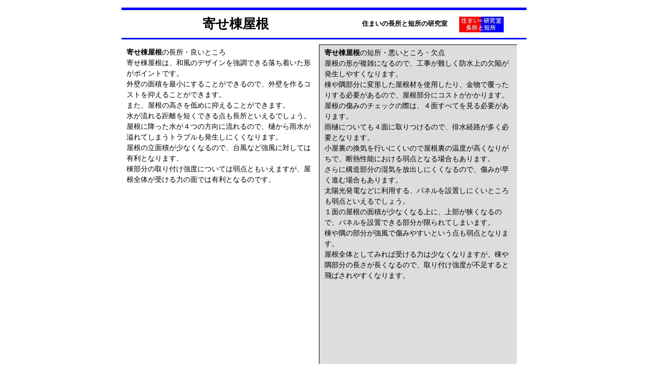

--- FILE ---
content_type: text/html
request_url: http://gob.ie-sumai.com/man/yose.html
body_size: 2530
content:
<!DOCTYPE html PUBLIC "-//W3C//DTD HTML 4.01 Transitional//EN" "http://www.w3.org/TR/html4/loose.dtd">
<html>
<head>
<meta content="ALL" name="robots" />
<meta name="robots" content="INDEX,FOLLOW" />
<meta http-equiv="Content-Type" content="text/html; charset=utf-8" />
<meta http-equiv="Content-Style-Type" content="text/css" />
<meta http-equiv="content-script-type" content="text/javascript" /> 
<title>住まいの長所と短所の研究室　寄せ棟屋根</title>
<meta name="description" content="寄せ棟屋根の長所と短所を考えます。寄せ棟屋根は、和風のデザインを強調できる落ち着いた形がポイントですが、コストや作りにくさも上昇してしまいます。" />
<meta name="keywords" content="寄せ棟屋根,長所,短所,良いところ,悪いところ,欠点,住まいの長所と短所の研究室" />
<link rel="stylesheet" type="text/css" href="../css/cont1.css"  media="screen,tv" />
<link rel="shortcut icon" href="../pro/gb-icon.jpg" />
</head>
<body>
<div id="wrap"><!-- wrap 全体 -->

<div id="line1"><!-- line1 ライン１デザイン部分 -->
</div><!-- line1 ここまで -->

<div id="header1"><!-- header1 タイトル部分 -->
<h1 id="title">寄せ棟屋根</h1>
</div><!-- header1 ここまで -->

<div id="header2"><!-- header2 タイトル部分 -->
<p>住まいの長所と短所の研究室
<a href="../" title="住まいの長所と短所の研究室　タイトルへ移動"><img src="../pro/gb-icon.jpg" border="0" width="88px" height="31px" alt="住まいの長所と短所の研究室　アイコン" /></a>
</p>
</div><!-- header2 ここまで -->

<div id="line2"><!-- line2 ライン２デザイン部分 -->
</div><!-- line2 ここまで -->

<div id="main"><!-- main メインコンテンツ部分 -->
<p>
<strong>寄せ棟屋根</strong>の長所・良いところ
</p>
<p>
寄せ棟屋根は、和風のデザインを強調できる落ち着いた形がポイントです。<br />
外壁の面積を最小にすることができるので、外壁を作るコストを抑えることができます。
</p>
<p>
また、屋根の高さを低めに抑えることができます。<br />
水が流れる距離を短くできる点も長所といえるでしょう。<br />
屋根に降った水が４つの方向に流れるので、樋から雨水が溢れてしまうトラブルも発生しにくくなります。
</p>
<p>
屋根の立面積が少なくなるので、台風など強風に対しては有利となります。<br />
棟部分の取り付け強度については弱点ともいえますが、屋根全体が受ける力の面では有利となるのです。
</p>

	<p>
<script type="text/javascript"><!--
google_ad_client = "pub-3922724663867029";
/* 300x250, ie-gob */
google_ad_slot = "9669266395";
google_ad_width = 300;
google_ad_height = 250;
//-->
</script>
<script type="text/javascript"
src="http://pagead2.googlesyndication.com/pagead/show_ads.js">
</script>
</p>

</div><!-- main ここまで -->

<div id="main2"><!-- main2 メインコンテンツ部分 -->
<p>
<strong>寄せ棟屋根</strong>の短所・悪いところ・欠点
</p>
<p>
屋根の形が複雑になるので、工事が難しく防水上の欠陥が発生しやすくなります。<br />
棟や隅部分に変形した屋根材を使用したり、金物で覆ったりする必要があるので、屋根部分にコストがかかります。
</p>
<p>
屋根の傷みのチェックの際は、４面すべてを見る必要があります。<br />
雨樋についても４面に取りつけるので、排水経路が多く必要となります。
</p>
<p>
小屋裏の換気を行いにくいので屋根裏の温度が高くなりがちで、断熱性能における弱点となる場合もあります。<br />
さらに構造部分の湿気を放出しにくくなるので、傷みが早く進む場合もあります。
</p>
<p>
太陽光発電などに利用する、パネルを設置しにくいところも弱点といえるでしょう。<br />
１面の屋根の面積が少なくなる上に、上部が狭くなるので、パネルを設置できる部分が限られてしまいます。
</p>
<p>
棟や隅の部分が強風で傷みやすいという点も弱点となります。<br />
屋根全体としてみれば受ける力は少なくなりますが、棟や隅部分の長さが長くなるので、取り付け強度が不足すると飛ばされやすくなります。
</p>

	<p>
<script type="text/javascript"><!--
google_ad_client = "ca-pub-3922724663867029";
/* 300&#42;250ie-gob2 */
google_ad_slot = "1687295204";
google_ad_width = 300;
google_ad_height = 250;
//-->
</script>
<script type="text/javascript"
src="http://pagead2.googlesyndication.com/pagead/show_ads.js">
</script>
</p>

</div><!-- main2 ここまで -->

<div id="main3"><!-- main3 メインコンテンツ部分 -->
<p>
寄せ棟屋根は、和風のデザインを強調できる落ち着いた形がポイントです。<br />
その分コストや作りにくさも上昇してしまう欠点もあります。<br />
また小屋裏の換気を行いにくい作りなので、換気に配慮した設計が欠かせません。
</p>
<p>
屋根のデザイン面では、屋根の形を必要以上に複雑にしないことがポイントになるでしょう。<br />
平面が複雑になると、屋根の形も複雑になりがちです。<br />
そうなると、ただでさえ複雑な屋根の作りが更に難しい作りになってしまいます。<br />
そこで独立柱や袖壁を追加したりして、屋根の形をシンプルにする工夫も必要となるのです。
</p>

	<p>
<script type="text/javascript"><!--
google_ad_client = "ca-pub-3922724663867029";
/* 728&#42;90ie-gob */
google_ad_slot = "9210562007";
google_ad_width = 728;
google_ad_height = 90;
//-->
</script>
<script type="text/javascript"
src="http://pagead2.googlesyndication.com/pagead/show_ads.js">
</script>
</p>

</div><!-- main3 ここまで -->


<div id="footer1"><!-- footer1 フッター部分 -->

	<table><tbody>
<tr>
 <td class="col01"><a href="../man/katana.html">片流れ屋根</a></td>
   <td class="col02"><a href="../man/kirituma.html">切妻屋根</a></td>
     <td class="col03"><a href="../man/yose.html">寄せ棟屋根</a></td>
       <td class="col04"><a href="../man/iri.html">入母屋屋根</a></td>
</tr>
<tr>
 <td class="col01"><a href="../man/rikuyane.html">陸屋根</a></td>
   <td class="col02"></td>
     <td class="col03"></td>
       <td class="col04"></td>
</tr>
</tbody></table>

<p>
<br />
　　　<a href="../" title="住まいの長所と短所の研究室　タイトルへ移動"><img src="../pro/gb-icon.jpg" border="0" width="88px" height="31px" alt="住まいの長所と短所の研究室　アイコン" /></a>　　住まいの長所と短所の研究室　はリンクフリーです。　　　　　　　　　　　　　　　　　　　　2010年10月17日更新
</p>
</div><!-- footer1 ここまで -->

<div id="line3"><!-- line3 ライン3デザイン部分 -->
</div><!-- line3 ここまで -->

<div id="footer2"><!-- footer2 フッター部分 -->

   <p>
<a href="../">住まいの長所と短所の研究室</a>　　　　copyright　2009-2016　kaNazu　All　Rights　Reserved
</p>

</div><!-- footer2 ここまで -->

<div id="line4"><!-- line4 ライン4デザイン部分 -->
</div><!-- line4 ここまで -->

</div><!-- wrap　ここまで -->

</body>
</html>


--- FILE ---
content_type: text/html; charset=utf-8
request_url: https://www.google.com/recaptcha/api2/aframe
body_size: 266
content:
<!DOCTYPE HTML><html><head><meta http-equiv="content-type" content="text/html; charset=UTF-8"></head><body><script nonce="2kiwks0qyqWvspobZolD5Q">/** Anti-fraud and anti-abuse applications only. See google.com/recaptcha */ try{var clients={'sodar':'https://pagead2.googlesyndication.com/pagead/sodar?'};window.addEventListener("message",function(a){try{if(a.source===window.parent){var b=JSON.parse(a.data);var c=clients[b['id']];if(c){var d=document.createElement('img');d.src=c+b['params']+'&rc='+(localStorage.getItem("rc::a")?sessionStorage.getItem("rc::b"):"");window.document.body.appendChild(d);sessionStorage.setItem("rc::e",parseInt(sessionStorage.getItem("rc::e")||0)+1);localStorage.setItem("rc::h",'1768549704395');}}}catch(b){}});window.parent.postMessage("_grecaptcha_ready", "*");}catch(b){}</script></body></html>

--- FILE ---
content_type: text/css
request_url: http://gob.ie-sumai.com/css/cont1.css
body_size: 1260
content:
@charset "utf-8";

/* 住まいの長所と短所の研究室　ＣＳＳ　コンテンツ１
---------------------------------------------------------- */


html, body, div, span, applet, object, iframe,
h1, h2, h3, h4, h5, h6, p, blockquote, pre,
a, abbr, acronym, address, big, cite, code,
del, dfn, em, font, img, ins, kbd, q, s, samp,
small, strike, strong, sub, sup, tt, var,
b, u,i, center,
dl, dt, dd, ol, ul, li,
fieldset, form, lable, legend,
table, caption, tbody, tfoot, thead, tr, th, td {
                margin-top: 0px;
                margin-left: 0px;
                margin-right: 0px;
                margin-bottom: 0px;
                border: 0px;
                padding: 0px;
                outline: 0px;
                font-size: 100%;
                vertical-align: baseline;
                background: transparent;
}



/* WRAP design    全体
---------------------------------------------------------- */

body  {
		background: #ffffff;
		}

#wrap {
		margin: auto;
		width: 800px;
		color: #000000;
		}



/* line1 design    ライン１デザイン部分
---------------------------------------------------------- */

#line1  {
		margin-top: 15px;
		margin-left: 0px;
		margin-right: 0px;
		margin-bottom: 10px;
		width: 100%;
        padding: 0px;
		height: 5px;
		background-color: #0000ff;
		}


/* header design    タイトル部分
---------------------------------------------------------- */

#header1  {
		float: left;
		margin: 0px;
		padding-top: 5px;
		padding-bottom: 0px;
		width: 450px;
		height: 40px;
		background: #ffffff;
		}

#title  {
		text-align: center;
		font-size: 1.6em;
		color: #000000;
		line-height: 100%;
		}

#header2  {
		float: left;
		margin: 0px;
		padding-top: 3px;
		padding-bottom: 0px;
		width: 330px;
		height: 40px;
		background: #ffffff;
		}

#header2 p  {
		text-align: center;
		font-size: 0.8em;
		font-weight: bold;
		line-height: 100%;
		}

#header2 img  {
		vertical-align: middle;
		text-align: center;
		margin-left: 20px;
		font-size: 0.8em;
		font-weight: bold;
		line-height: 100%;
		}


/* line2 design    ライン２デザイン部分
---------------------------------------------------------- */

#line2  {
		clear: both;
		width: 100%;
		margin-top: 0px;
		margin-left: 0px;
		margin-right: 0px;
		margin-bottom: 10px;
        padding 0px;
		height: 3px;
		background-color: #0000ff;
		}


/* main design    コンテンツ部分
---------------------------------------------------------- */

#main  {
		clear: both;
		float: left;
		width: 380px;
		padding: 5px;
		background: #ffffff;
		}

#main p  {
		padding-left:5px;
		font-size: 0.9em;
		line-height: 150%;
		}


#main2  {
		float: left;
		width: 380px;
		border-style: solid;
		border-color: #000000;
		border-top-width: 1px;
		border-left-width: 1px;
		border-right-width: 0px;
		border-bottom-width: 1px;
		padding: 5px;
		background: #dddddd;
		}

#main2 p  {
		padding-left:5px;
		font-size: 0.9em;
		line-height: 150%;
		}


#main3  {
		clear: both;
		float: left;
		width: 100%;
		padding: 5px;
		background: #ffffff;
		}

#main3 p  {
		font-size: 1.0em;
		line-height: 150%;
		}


/* footer design    フッター部分
---------------------------------------------------------- */

#footer1  {
		clear: both;
		float: left;
		width: 100%;
		background: #ffffff;
		}

#footer1 p  {
		text-align: left;
		font-size: 0.9em;
		line-height: 135%;
		}

#footer1 table {
		border: 1px #009999 solid;
		border-collapse: collapse;
		border-spacing: 0;
		empty-cells: show;
		font-size: 0.9em;
}

#footer1 table th {
		padding: 2px;
		border: 1px #990000 solid;
		background: #ffeeee;
		line-height: 150%;
		text-align: center;
		font-size: 0.9em;
		}
#footer1 table td {
		padding: 2px;
		border: 1px #990000 solid;
		background: #ffeeee;
		line-height: 150%;
		text-align: center;
		font-size: 0.9em;
		}

/* テーブル列幅指定 */
#footer1 table {
		width: 100%;
		}
#footer1 .col01 {
		width: 25%;
		}
#footer1 .col02 {
		width: 25%;
		}
#footer1 .col03 {
		width: 25%;
		}
#footer1 .col04 {
		width: 25%;
		}


#line3  {
		margin-top: 5px;
		margin-left: 0px;
		margin-right: 0px;
		margin-bottom: 0px;
		clear: both;
		width: 100%;
        padding: 0px;
		height: 3px;
		background-color: #ff0000;
		}

#footer2  {
		clear: both;
		margin-top: 0px;
		margin-left: 0px;
		margin-right: 0px;
		margin-bottom: 0px;
		padding-top: 10px;
		padding-bottom: 10px;
		width: 100%;
		background: #ffffff;
		}

#footer2 p  {
		text-align: center;
		font-size: 0.9em;
		font-weight: bold;
		line-height: 100%;
		}


#line4  {
		clear: both;
		width: 100%;
		margin-top: 0px;
		margin-left: 0px;
		margin-right: 0px;
		margin-bottom: 20px;
        padding: 0px;
		height: 5px;
		background-color: #ff0000;
		}



/* font design    文字コントロール
---------------------------------------------------------- */

p.bold  {
		font-weight: bold;
		}

p.small  {
		font-size: 0.9em;
		}

p.center  {
		text-align: center;
		}

address {
		text-align: center;
		 }





